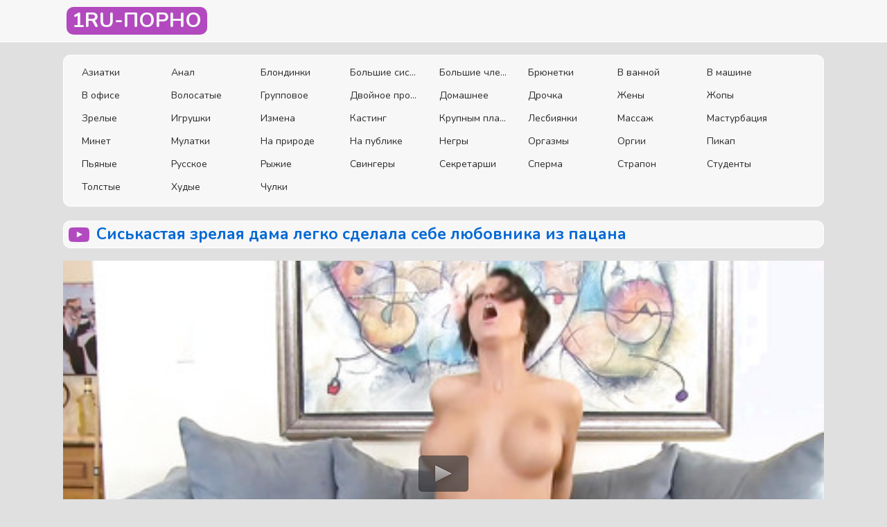

--- FILE ---
content_type: text/html; charset=UTF-8
request_url: https://1ru-porno.com/movie/755
body_size: 4503
content:
<!DOCTYPE html>
<html lang="ru">
<head>
<meta charset="utf-8">
<title>Сиськастая зрелая дама легко сделала себе любовника из пацана</title>
<meta name="description" content="Порно - Сиськастая зрелая дама легко сделала себе любовника из пацана смотреть онлайн! В этом видео: Большие сиськи Зрелые Измена! ">
<meta property="og:site_name" content="1Ru-Порно">
<meta property="og:type" content="article">
<meta property="og:title" content="Сиськастая зрелая дама легко сделала себе любовника из пацана">
<meta property="og:url" content="https://1ru-porno.com/movie/755">
<meta property="og:description" content="Сиськастой зрелой даме интересно заниматься мастер-классом с пришедшим парнем, но она также видит в его глазах приятного любовника, для себя....">
<meta property="og:image" content="https://1ru-porno.com/thumbs/755.jpg">
<link rel="canonical" href="https://1ru-porno.com/movie/755">
<meta name="viewport" content="width=device-width, initial-scale=1">
<meta name="theme-color" content="#f7f7f7">
<link rel="stylesheet" href="https://1ru-porno.com/style.css">
<link rel="shortcut icon" href="https://1ru-porno.com/favicon.png">
</head>
<body>
<div class="wrapper">
<div class="header">
	<div class="container">
		<div class="holder">
			<div class="logo">
				<a href="/">
					<span>1ru-порно</span>
				</a>
			</div>				
			<div class="navigation">
				
			</div>
			<button type="button" class="hamburger">
				<span></span>
			</button>
		</div>
	</div>
</div>
<div class="main">
			<div class="container_row">
				<div class="container">
					<div class="panel_wrapped">					
						<div class="categories_list">
<div class="item"><a href="https://1ru-porno.com/categories/asian" class="link_list">Азиатки</a></div><div class="item"><a href="https://1ru-porno.com/categories/anal" class="link_list">Анал</a></div><div class="item"><a href="https://1ru-porno.com/categories/blond" class="link_list">Блондинки</a></div><div class="item"><a href="https://1ru-porno.com/categories/big_tits" class="link_list">Большие сиськи</a></div><div class="item"><a href="https://1ru-porno.com/categories/big_dick" class="link_list">Большие члены</a></div><div class="item"><a href="https://1ru-porno.com/categories/bryunetki" class="link_list">Брюнетки</a></div><div class="item"><a href="https://1ru-porno.com/categories/v_vannoy" class="link_list">В ванной</a></div><div class="item"><a href="https://1ru-porno.com/categories/v_mashine" class="link_list">В машине</a></div><div class="item"><a href="https://1ru-porno.com/categories/office" class="link_list">В офисе</a></div><div class="item"><a href="https://1ru-porno.com/categories/volosatie" class="link_list">Волосатые</a></div><div class="item"><a href="https://1ru-porno.com/categories/gruppovoe" class="link_list">Групповое</a></div><div class="item"><a href="https://1ru-porno.com/categories/dvoynoe_proniknovenie" class="link_list">Двойное проникновение</a></div><div class="item"><a href="https://1ru-porno.com/categories/domashnee" class="link_list">Домашнее</a></div><div class="item"><a href="https://1ru-porno.com/categories/drochka" class="link_list">Дрочка</a></div><div class="item"><a href="https://1ru-porno.com/categories/zheny" class="link_list">Жены</a></div><div class="item"><a href="https://1ru-porno.com/categories/ass" class="link_list">Жопы</a></div><div class="item"><a href="https://1ru-porno.com/categories/zrelie" class="link_list">Зрелые</a></div><div class="item"><a href="https://1ru-porno.com/categories/igrushki" class="link_list">Игрушки</a></div><div class="item"><a href="https://1ru-porno.com/categories/izmena" class="link_list">Измена</a></div><div class="item"><a href="https://1ru-porno.com/categories/kasting" class="link_list">Кастинг</a></div><div class="item"><a href="https://1ru-porno.com/categories/krupnim_planom" class="link_list">Крупным планом</a></div><div class="item"><a href="https://1ru-porno.com/categories/lesbi" class="link_list">Лесбиянки</a></div><div class="item"><a href="https://1ru-porno.com/categories/massag" class="link_list">Массаж</a></div><div class="item"><a href="https://1ru-porno.com/categories/masturbatsiya" class="link_list">Мастурбация</a></div><div class="item"><a href="https://1ru-porno.com/categories/minet" class="link_list">Минет</a></div><div class="item"><a href="https://1ru-porno.com/categories/mulatki" class="link_list">Мулатки</a></div><div class="item"><a href="https://1ru-porno.com/categories/na_prirode" class="link_list">На природе</a></div><div class="item"><a href="https://1ru-porno.com/categories/na_publike" class="link_list">На публике</a></div><div class="item"><a href="https://1ru-porno.com/categories/negri" class="link_list">Негры</a></div><div class="item"><a href="https://1ru-porno.com/categories/orgazmi" class="link_list">Оргазмы</a></div><div class="item"><a href="https://1ru-porno.com/categories/orgii" class="link_list">Оргии</a></div><div class="item"><a href="https://1ru-porno.com/categories/pikap" class="link_list">Пикап</a></div><div class="item"><a href="https://1ru-porno.com/categories/pyanie" class="link_list">Пьяные</a></div><div class="item"><a href="https://1ru-porno.com/categories/russkoe" class="link_list">Русское</a></div><div class="item"><a href="https://1ru-porno.com/categories/rigie" class="link_list">Рыжие</a></div><div class="item"><a href="https://1ru-porno.com/categories/svingeri" class="link_list">Свингеры</a></div><div class="item"><a href="https://1ru-porno.com/categories/sekretarshi" class="link_list">Секретарши</a></div><div class="item"><a href="https://1ru-porno.com/categories/sperma" class="link_list">Сперма</a></div><div class="item"><a href="https://1ru-porno.com/categories/strapon" class="link_list">Страпон</a></div><div class="item"><a href="https://1ru-porno.com/categories/studenti" class="link_list">Студенты</a></div><div class="item"><a href="https://1ru-porno.com/categories/tolstie" class="link_list">Толстые</a></div><div class="item"><a href="https://1ru-porno.com/categories/hudie" class="link_list">Худые</a></div><div class="item"><a href="https://1ru-porno.com/categories/chulki" class="link_list">Чулки</a></div></div>
										
					</div>
				</div>
			</div><div class="container_row">
	<div class="container">								
		<div id='dle-content'><div itemscope="" itemtype="https://schema.org/VideoObject">
	<meta itemprop="isFamilyFriendly" content="false">
	<link itemprop="thumbnailUrl" href="https://1ru-porno.com/thumbs/755.jpg">
	<link itemprop="url" href="https://1ru-porno.com/movie/755">
	<div class="headline" itemprop="name">
		<div class="title-holder">
			<i class="icon-play"></i>
			<h1>Сиськастая зрелая дама легко сделала себе любовника из пацана</h1>
		</div>
	</div>
	<script src="https://1ru-porno.com/js/jwplayer.js"></script>	
	<div class="twocolumns">
		<div class="watch">			
				<div id="player"></div>
<script type="text/javascript">
			jwplayer("player").setup({
			autostart   : false,
			width       : "100%",
			
			stretching  : "fill",
			image       : "https://1ru-porno.com/thumbs/755.jpg",
			startparam  : "start",
			file: "https://1ru-porno.com/v178RetQ/get_video/1/74f3beafb642d6781ae7c587a26f9746/0/755/755_480.mp4",     
			});
</script> 
				
				
		</div>
         
	</div>

	<div class="player_tools">
		<div class="row">
			<div class="panel">
				
				<div class="item">
					<div class="view">
						<span class="title">Просмотры:</span> <span itemprop="interactionCount" content="1238">1238</span>
					</div>
				</div>
				
				<div class="item">
					<div class="view">
						<span class="title">Длительность:</span>
						<span>
							<meta itemprop="duration" content="08:48">
							08:48						</span>
					</div>
				</div>
				
			</div>
			
			<div class="action_rate rating-container">
				<a href="#" onclick="doRate('plus', '5'); return false;" >
				<div class="rate_button rate-like like">
					<i class="icon-like-hand"></i>
				</div>
				</a>
				<div class="progress_bar" itemprop="aggregateRating" itemscope="" itemtype="https://schema.org/AggregateRating">
					<span class="percent"><span id="ratig-layer-5" class="ignore-select"><span class="ratingtypeplusminus ignore-select ratingplus" >+4</span></span></span>
					<span class="progress_line">
						<span style="width:0%"></span>
					</span>
					<span class="vote result-vote voters" itemprop="ratingCount" data-success="Спасибо!" data-error="Thank you!" content="1"><span id="vote-num-id-5">-0</span></span>
				</div>
				<a href="#" onclick="doRate('minus', '5'); return false;" >
				<div class="rate_button rate-dislike dislike">
					<i class="icon-dislike-hand"></i>
				</div>
				</a>
			</div>
			
		</div>
		<div class="row">
			<div class="block">
				<span class="value">Категории:</span>
					<div class="wrap">
						<a href="https://1ru-porno.com/categories/big_tits">Большие сиськи</a> <a href="https://1ru-porno.com/categories/zrelie">Зрелые</a> <a href="https://1ru-porno.com/categories/izmena">Измена</a>					</div>
			</div>
		</div>

		<div class="row">
			<div class="desc">
				<p itemprop="description">
					Сиськастой зрелой даме интересно заниматься мастер-классом с пришедшим парнем, но она также видит в его глазах приятного любовника, для себя. Поэтому бабенка больше не хочет сдерживаться, а лезет сверху на чувака и заставляет того заняться с ней сексом. Она настолько одержима интимным желанием, что не хочет больше подавлять его в себе, а добирается до хера и смачно сосет тот. Сделав умопомрачительный минет своему партнеру, тетка раздвигает ноги и может, наконец, получить охренительную долбежку фаллосом, как она и мечтала. Та проходит настолько страстно, что бабенка хочет сперму в письку!				</p>
			</div>
		</div>
	</div>
</div>

<div class="container_row">
	<div class="container">
		<div class="headline" >
			<div class="title-holder">
				<i class="icon-play"></i>
				<h3>Похожие видео</h3>
			</div>
		</div>	
<div class="thumbs">
<div class="thumb">
	<div itemscope="" itemtype="https://schema.org/ImageObject">
		<a href="https://1ru-porno.com/movie/148" class="th" itemprop="url" >
			<div class="wrap_image">				
				<img class="lazy-loaded" src="https://1ru-porno.com/thumbs/148.jpg" alt="Сиськастая шлюха успешно сделала из мужика себе любовника">
			</div>
			<div class="desc" itemprop="name">
				<div>Сиськастая шлюха успешно сделала из мужика себе любовника</div>
			</div>
		</a>
	</div>
</div>
<div class="thumb">
	<div itemscope="" itemtype="https://schema.org/ImageObject">
		<a href="https://1ru-porno.com/movie/2166" class="th" itemprop="url" >
			<div class="wrap_image">				
				<img class="lazy-loaded" src="https://1ru-porno.com/thumbs/2166.jpg" alt="Зрелая дама привела пацана в свой будуар и завалила в кровать">
			</div>
			<div class="desc" itemprop="name">
				<div>Зрелая дама привела пацана в свой будуар и завалила в кровать</div>
			</div>
		</a>
	</div>
</div>
<div class="thumb">
	<div itemscope="" itemtype="https://schema.org/ImageObject">
		<a href="https://1ru-porno.com/movie/14" class="th" itemprop="url" >
			<div class="wrap_image">				
				<img class="lazy-loaded" src="https://1ru-porno.com/thumbs/14.jpg" alt="Зрелая дама легко превращается в шлюху на порно кастинге">
			</div>
			<div class="desc" itemprop="name">
				<div>Зрелая дама легко превращается в шлюху на порно кастинге</div>
			</div>
		</a>
	</div>
</div>
<div class="thumb">
	<div itemscope="" itemtype="https://schema.org/ImageObject">
		<a href="https://1ru-porno.com/movie/21" class="th" itemprop="url" >
			<div class="wrap_image">				
				<img class="lazy-loaded" src="https://1ru-porno.com/thumbs/21.jpg" alt="Роскошная зрелая дама уложила любовника в постель и трахает">
			</div>
			<div class="desc" itemprop="name">
				<div>Роскошная зрелая дама уложила любовника в постель и трахает</div>
			</div>
		</a>
	</div>
</div>
<div class="thumb">
	<div itemscope="" itemtype="https://schema.org/ImageObject">
		<a href="https://1ru-porno.com/movie/873" class="th" itemprop="url" >
			<div class="wrap_image">				
				<img class="lazy-loaded" src="https://1ru-porno.com/thumbs/873.jpg" alt="Ухоженная зрелая дама встречает любовника в пошлом нижнем белье">
			</div>
			<div class="desc" itemprop="name">
				<div>Ухоженная зрелая дама встречает любовника в пошлом нижнем белье</div>
			</div>
		</a>
	</div>
</div>
<div class="thumb">
	<div itemscope="" itemtype="https://schema.org/ImageObject">
		<a href="https://1ru-porno.com/movie/764" class="th" itemprop="url" >
			<div class="wrap_image">				
				<img class="lazy-loaded" src="https://1ru-porno.com/thumbs/764.jpg" alt="Возбужденная зрелая дама терзает член любовника своей вагиной">
			</div>
			<div class="desc" itemprop="name">
				<div>Возбужденная зрелая дама терзает член любовника своей вагиной</div>
			</div>
		</a>
	</div>
</div>
	

		</div>
	</div>
</div>
</div>					
						
					<div style="text-align: center; margin: 16px 0;"></div>
                      
					
				</div>
			</div>
		</div>
<div class="footer">
			<div class="footer_holder">
				<div class="container">
					<div class="columns">
						<div class="column second">
							<span class="title">1Ru-Порно ~ охуенная порнуха онлайн и бесплатно!</span>
							<p>Сайт предназначен для посетителей старше 18 лет.</p>
							<ul class="list">

								<li class="item">
									<a href="/cdn-cgi/l/email-protection#39585d4a79084b4c1449564b5756175a5654">Обратная связь</a>
								</li>
                                
							</ul>
							<p>&copy; 2021 https://1ru-porno.com <!--LiveInternet counter--><a href="https://www.liveinternet.ru/click"
target="_blank"><img id="licntF645" width="88" height="15" style="border:0" 
title="LiveInternet: показано число посетителей за сегодня"
src="[data-uri]"
alt=""/></a><script data-cfasync="false" src="/cdn-cgi/scripts/5c5dd728/cloudflare-static/email-decode.min.js"></script><script>(function(d,s){d.getElementById("licntF645").src=
"https://counter.yadro.ru/hit?t25.1;r"+escape(d.referrer)+
((typeof(s)=="undefined")?"":";s"+s.width+"*"+s.height+"*"+
(s.colorDepth?s.colorDepth:s.pixelDepth))+";u"+escape(d.URL)+
";h"+escape(d.title.substring(0,150))+";"+Math.random()})
(document,screen)</script><!--/LiveInternet-->
</p>
						</div>
					</div>
				</div>
			</div>
		</div>		
</div> 

   <script src="https://1ru-porno.com/js/jquery.js"></script>
<script src="https://1ru-porno.com/js/libs.js"></script>
  <script type="text/javascript">
  	jQuery(document).ready(function($){
  		$('.action_rate .rate-like').click(function(){
			$.ajax({
				url: "/ajax.php",
				method: "POST",
				cache: false,
				data: { id: "755", like: "like" }
			}).done(function(dt) {
  				$('.action_rate').html(dt);
			});
  		});
  		$('.action_rate .rate-dislike').click(function(){
			$.ajax({
				url: "/ajax.php",
				method: "POST",
				cache: false,
				data: { id: "755", like: "dislike" }
			}).done(function(dt) {
  				$('.action_rate').html(dt);
			});
  		});
  	});
  </script>
<script defer src="https://static.cloudflareinsights.com/beacon.min.js/vcd15cbe7772f49c399c6a5babf22c1241717689176015" integrity="sha512-ZpsOmlRQV6y907TI0dKBHq9Md29nnaEIPlkf84rnaERnq6zvWvPUqr2ft8M1aS28oN72PdrCzSjY4U6VaAw1EQ==" data-cf-beacon='{"version":"2024.11.0","token":"6e0e684e62c04030bff21901c82b5c67","r":1,"server_timing":{"name":{"cfCacheStatus":true,"cfEdge":true,"cfExtPri":true,"cfL4":true,"cfOrigin":true,"cfSpeedBrain":true},"location_startswith":null}}' crossorigin="anonymous"></script>
</body>
</html>